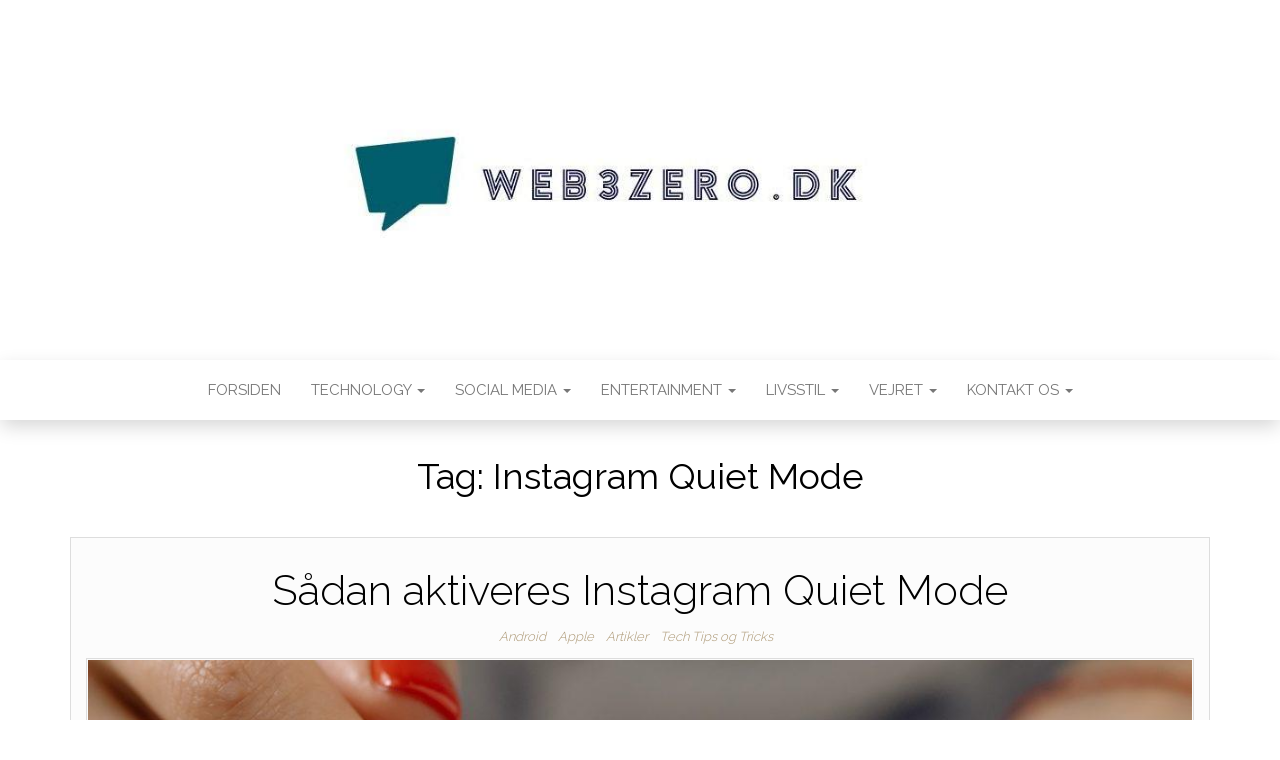

--- FILE ---
content_type: text/html; charset=utf-8
request_url: https://www.google.com/recaptcha/api2/aframe
body_size: 269
content:
<!DOCTYPE HTML><html><head><meta http-equiv="content-type" content="text/html; charset=UTF-8"></head><body><script nonce="2PU5zdGjD3wtpVkEjfm7AA">/** Anti-fraud and anti-abuse applications only. See google.com/recaptcha */ try{var clients={'sodar':'https://pagead2.googlesyndication.com/pagead/sodar?'};window.addEventListener("message",function(a){try{if(a.source===window.parent){var b=JSON.parse(a.data);var c=clients[b['id']];if(c){var d=document.createElement('img');d.src=c+b['params']+'&rc='+(localStorage.getItem("rc::a")?sessionStorage.getItem("rc::b"):"");window.document.body.appendChild(d);sessionStorage.setItem("rc::e",parseInt(sessionStorage.getItem("rc::e")||0)+1);localStorage.setItem("rc::h",'1768971459032');}}}catch(b){}});window.parent.postMessage("_grecaptcha_ready", "*");}catch(b){}</script></body></html>